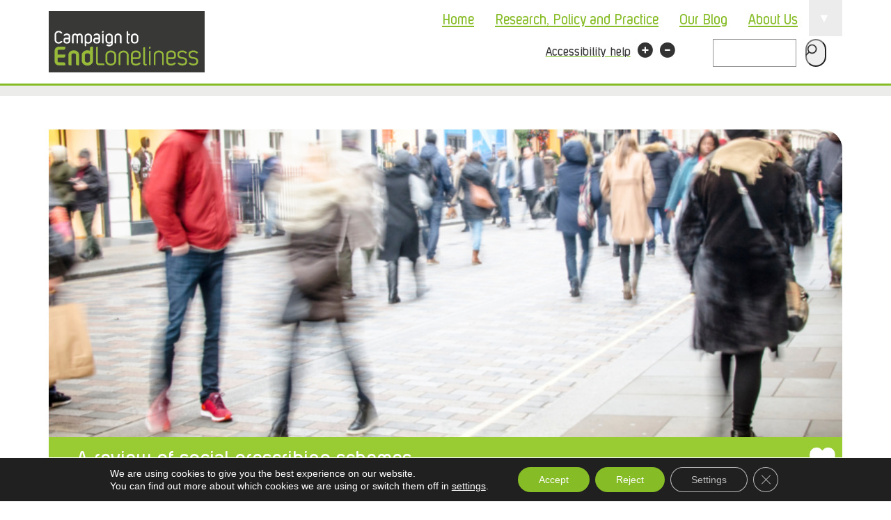

--- FILE ---
content_type: text/html; charset=UTF-8
request_url: https://www.campaigntoendloneliness.org/a-review-of-social-prescribing-schemes/
body_size: 84102
content:





<!DOCTYPE html>
<html lang="en-US" prefix="og: http://ogp.me/ns# fb: http://ogp.me/ns/fb#">
<head>



<title>A review of social prescribing schemes | Campaign to End Loneliness</title>
	
<script type='text/javascript'>
/*(function (d, t) {
  var bh = d.createElement(t), s = d.getElementsByTagName(t)[0];
  bh.type = 'text/javascript';
  bh.src = 'https://www.bugherd.com/sidebarv2.js?apikey=gkaa88izlfj89ahcsdzdag';
  s.parentNode.insertBefore(bh, s);
  })(document, 'script');*/
</script>

<!--Hello GlobalSign-->
<meta charset="UTF-8" />
<!--<meta name="google-site-verification" content="wMP1PXl5xOvxIcD2PMWDXV4DAF1zRPwMoPlP-Ry9ph4" />-->
<meta http-equiv="X-UA-Compatible" content="IE=edge">
<meta name="viewport" content="width=device-width, initial-scale=1">

<base href="https://www.campaigntoendloneliness.org/" />
<link rel="profile" href="http://gmpg.org/xfn/11" />
<link rel="index" title="Campaign to End Loneliness" href="https://www.campaigntoendloneliness.org/" />
<link rel="pingback" href="" />
<link rel="alternate" type="application/rss+xml" title="Campaign to End Loneliness" href="https://www.campaigntoendloneliness.org/feed/" />
<link rel="alternate" type="application/atom+xml" title="Campaign to End Loneliness" href="https://www.campaigntoendloneliness.org/feed/atom/" />

<!-- Global site tag (gtag.js) - Google Analytics -->
<!--<script async src="https://www.googletagmanager.com/gtag/js?id=UA-19627383-2"></script>
<script>
  window.dataLayer = window.dataLayer || [];
  function gtag(){dataLayer.push(arguments);}
  gtag('js', new Date());

  gtag('config', 'UA-19627383-2');
</script>-->
<!-- Global site tag (gtag.js) - Google Analytics -->

<script async src= "https://www.googletagmanager.com/gtag/js?id=UA-19627383-2 "></script>
<script>
  window.dataLayer = window.dataLayer || [];
  function gtag(){dataLayer.push(arguments);}
  gtag('js', new Date());

  gtag('config', 'UA-19627383-2');
</script>


<!--[if lt IE 9]>
	<script src="http://html5shim.googlecode.com/svn/trunk/html5.js"></script>
    <link rel="stylesheet" type="text/css" media="screen,projection" href="https://www.campaigntoendloneliness.org/wp-content/themes/CTELv2/css/ie.css" />
<![endif]-->
<script type="text/javascript">function resizeText(multiplier) {
  if (document.body.style.fontSize == "") {
    document.body.style.fontSize = "1.6em";
  }
  document.body.style.fontSize = parseFloat(document.body.style.fontSize) + (multiplier * 0.2) + "em";
}</script>
<script src="https://ajax.googleapis.com/ajax/libs/jquery/1.4.2/jquery.min.js" type="text/javascript"></script>
<!--<script src="https://www.campaigntoendloneliness.org/wp-content/themes/CTELv2/js/styleswitcher.js" type="text/javascript"></script>-->
<link rel="stylesheet" type="text/css" media="all" href="https://www.campaigntoendloneliness.org/wp-content/themes/CTELv2/style.css" />


<script type='text/javascript'>
/*(function (d, t) {
  var bh = d.createElement(t), s = d.getElementsByTagName(t)[0];
  bh.type = 'text/javascript';
  bh.src = 'https://www.bugherd.com/sidebarv2.js?apikey=gkaa88izlfj89ahcsdzdag';
  s.parentNode.insertBefore(bh, s);
  })(document, 'script');*/
</script>

<meta name='robots' content='max-image-preview:large' />
	<style>img:is([sizes="auto" i], [sizes^="auto," i]) { contain-intrinsic-size: 3000px 1500px }</style>
	<link rel='dns-prefetch' href='//netdna.bootstrapcdn.com' />
<link rel="alternate" type="application/rss+xml" title="Campaign to End Loneliness &raquo; A review of social prescribing schemes Comments Feed" href="https://www.campaigntoendloneliness.org/a-review-of-social-prescribing-schemes/feed/" />
<link rel='stylesheet' id='wp-block-library-css' href='https://www.campaigntoendloneliness.org/wp-includes/css/dist/block-library/style.min.css' type='text/css' media='all' />
<style id='classic-theme-styles-inline-css' type='text/css'>
/*! This file is auto-generated */
.wp-block-button__link{color:#fff;background-color:#32373c;border-radius:9999px;box-shadow:none;text-decoration:none;padding:calc(.667em + 2px) calc(1.333em + 2px);font-size:1.125em}.wp-block-file__button{background:#32373c;color:#fff;text-decoration:none}
</style>
<style id='global-styles-inline-css' type='text/css'>
:root{--wp--preset--aspect-ratio--square: 1;--wp--preset--aspect-ratio--4-3: 4/3;--wp--preset--aspect-ratio--3-4: 3/4;--wp--preset--aspect-ratio--3-2: 3/2;--wp--preset--aspect-ratio--2-3: 2/3;--wp--preset--aspect-ratio--16-9: 16/9;--wp--preset--aspect-ratio--9-16: 9/16;--wp--preset--color--black: #000000;--wp--preset--color--cyan-bluish-gray: #abb8c3;--wp--preset--color--white: #ffffff;--wp--preset--color--pale-pink: #f78da7;--wp--preset--color--vivid-red: #cf2e2e;--wp--preset--color--luminous-vivid-orange: #ff6900;--wp--preset--color--luminous-vivid-amber: #fcb900;--wp--preset--color--light-green-cyan: #7bdcb5;--wp--preset--color--vivid-green-cyan: #00d084;--wp--preset--color--pale-cyan-blue: #8ed1fc;--wp--preset--color--vivid-cyan-blue: #0693e3;--wp--preset--color--vivid-purple: #9b51e0;--wp--preset--gradient--vivid-cyan-blue-to-vivid-purple: linear-gradient(135deg,rgba(6,147,227,1) 0%,rgb(155,81,224) 100%);--wp--preset--gradient--light-green-cyan-to-vivid-green-cyan: linear-gradient(135deg,rgb(122,220,180) 0%,rgb(0,208,130) 100%);--wp--preset--gradient--luminous-vivid-amber-to-luminous-vivid-orange: linear-gradient(135deg,rgba(252,185,0,1) 0%,rgba(255,105,0,1) 100%);--wp--preset--gradient--luminous-vivid-orange-to-vivid-red: linear-gradient(135deg,rgba(255,105,0,1) 0%,rgb(207,46,46) 100%);--wp--preset--gradient--very-light-gray-to-cyan-bluish-gray: linear-gradient(135deg,rgb(238,238,238) 0%,rgb(169,184,195) 100%);--wp--preset--gradient--cool-to-warm-spectrum: linear-gradient(135deg,rgb(74,234,220) 0%,rgb(151,120,209) 20%,rgb(207,42,186) 40%,rgb(238,44,130) 60%,rgb(251,105,98) 80%,rgb(254,248,76) 100%);--wp--preset--gradient--blush-light-purple: linear-gradient(135deg,rgb(255,206,236) 0%,rgb(152,150,240) 100%);--wp--preset--gradient--blush-bordeaux: linear-gradient(135deg,rgb(254,205,165) 0%,rgb(254,45,45) 50%,rgb(107,0,62) 100%);--wp--preset--gradient--luminous-dusk: linear-gradient(135deg,rgb(255,203,112) 0%,rgb(199,81,192) 50%,rgb(65,88,208) 100%);--wp--preset--gradient--pale-ocean: linear-gradient(135deg,rgb(255,245,203) 0%,rgb(182,227,212) 50%,rgb(51,167,181) 100%);--wp--preset--gradient--electric-grass: linear-gradient(135deg,rgb(202,248,128) 0%,rgb(113,206,126) 100%);--wp--preset--gradient--midnight: linear-gradient(135deg,rgb(2,3,129) 0%,rgb(40,116,252) 100%);--wp--preset--font-size--small: 13px;--wp--preset--font-size--medium: 20px;--wp--preset--font-size--large: 36px;--wp--preset--font-size--x-large: 42px;--wp--preset--spacing--20: 0.44rem;--wp--preset--spacing--30: 0.67rem;--wp--preset--spacing--40: 1rem;--wp--preset--spacing--50: 1.5rem;--wp--preset--spacing--60: 2.25rem;--wp--preset--spacing--70: 3.38rem;--wp--preset--spacing--80: 5.06rem;--wp--preset--shadow--natural: 6px 6px 9px rgba(0, 0, 0, 0.2);--wp--preset--shadow--deep: 12px 12px 50px rgba(0, 0, 0, 0.4);--wp--preset--shadow--sharp: 6px 6px 0px rgba(0, 0, 0, 0.2);--wp--preset--shadow--outlined: 6px 6px 0px -3px rgba(255, 255, 255, 1), 6px 6px rgba(0, 0, 0, 1);--wp--preset--shadow--crisp: 6px 6px 0px rgba(0, 0, 0, 1);}:where(.is-layout-flex){gap: 0.5em;}:where(.is-layout-grid){gap: 0.5em;}body .is-layout-flex{display: flex;}.is-layout-flex{flex-wrap: wrap;align-items: center;}.is-layout-flex > :is(*, div){margin: 0;}body .is-layout-grid{display: grid;}.is-layout-grid > :is(*, div){margin: 0;}:where(.wp-block-columns.is-layout-flex){gap: 2em;}:where(.wp-block-columns.is-layout-grid){gap: 2em;}:where(.wp-block-post-template.is-layout-flex){gap: 1.25em;}:where(.wp-block-post-template.is-layout-grid){gap: 1.25em;}.has-black-color{color: var(--wp--preset--color--black) !important;}.has-cyan-bluish-gray-color{color: var(--wp--preset--color--cyan-bluish-gray) !important;}.has-white-color{color: var(--wp--preset--color--white) !important;}.has-pale-pink-color{color: var(--wp--preset--color--pale-pink) !important;}.has-vivid-red-color{color: var(--wp--preset--color--vivid-red) !important;}.has-luminous-vivid-orange-color{color: var(--wp--preset--color--luminous-vivid-orange) !important;}.has-luminous-vivid-amber-color{color: var(--wp--preset--color--luminous-vivid-amber) !important;}.has-light-green-cyan-color{color: var(--wp--preset--color--light-green-cyan) !important;}.has-vivid-green-cyan-color{color: var(--wp--preset--color--vivid-green-cyan) !important;}.has-pale-cyan-blue-color{color: var(--wp--preset--color--pale-cyan-blue) !important;}.has-vivid-cyan-blue-color{color: var(--wp--preset--color--vivid-cyan-blue) !important;}.has-vivid-purple-color{color: var(--wp--preset--color--vivid-purple) !important;}.has-black-background-color{background-color: var(--wp--preset--color--black) !important;}.has-cyan-bluish-gray-background-color{background-color: var(--wp--preset--color--cyan-bluish-gray) !important;}.has-white-background-color{background-color: var(--wp--preset--color--white) !important;}.has-pale-pink-background-color{background-color: var(--wp--preset--color--pale-pink) !important;}.has-vivid-red-background-color{background-color: var(--wp--preset--color--vivid-red) !important;}.has-luminous-vivid-orange-background-color{background-color: var(--wp--preset--color--luminous-vivid-orange) !important;}.has-luminous-vivid-amber-background-color{background-color: var(--wp--preset--color--luminous-vivid-amber) !important;}.has-light-green-cyan-background-color{background-color: var(--wp--preset--color--light-green-cyan) !important;}.has-vivid-green-cyan-background-color{background-color: var(--wp--preset--color--vivid-green-cyan) !important;}.has-pale-cyan-blue-background-color{background-color: var(--wp--preset--color--pale-cyan-blue) !important;}.has-vivid-cyan-blue-background-color{background-color: var(--wp--preset--color--vivid-cyan-blue) !important;}.has-vivid-purple-background-color{background-color: var(--wp--preset--color--vivid-purple) !important;}.has-black-border-color{border-color: var(--wp--preset--color--black) !important;}.has-cyan-bluish-gray-border-color{border-color: var(--wp--preset--color--cyan-bluish-gray) !important;}.has-white-border-color{border-color: var(--wp--preset--color--white) !important;}.has-pale-pink-border-color{border-color: var(--wp--preset--color--pale-pink) !important;}.has-vivid-red-border-color{border-color: var(--wp--preset--color--vivid-red) !important;}.has-luminous-vivid-orange-border-color{border-color: var(--wp--preset--color--luminous-vivid-orange) !important;}.has-luminous-vivid-amber-border-color{border-color: var(--wp--preset--color--luminous-vivid-amber) !important;}.has-light-green-cyan-border-color{border-color: var(--wp--preset--color--light-green-cyan) !important;}.has-vivid-green-cyan-border-color{border-color: var(--wp--preset--color--vivid-green-cyan) !important;}.has-pale-cyan-blue-border-color{border-color: var(--wp--preset--color--pale-cyan-blue) !important;}.has-vivid-cyan-blue-border-color{border-color: var(--wp--preset--color--vivid-cyan-blue) !important;}.has-vivid-purple-border-color{border-color: var(--wp--preset--color--vivid-purple) !important;}.has-vivid-cyan-blue-to-vivid-purple-gradient-background{background: var(--wp--preset--gradient--vivid-cyan-blue-to-vivid-purple) !important;}.has-light-green-cyan-to-vivid-green-cyan-gradient-background{background: var(--wp--preset--gradient--light-green-cyan-to-vivid-green-cyan) !important;}.has-luminous-vivid-amber-to-luminous-vivid-orange-gradient-background{background: var(--wp--preset--gradient--luminous-vivid-amber-to-luminous-vivid-orange) !important;}.has-luminous-vivid-orange-to-vivid-red-gradient-background{background: var(--wp--preset--gradient--luminous-vivid-orange-to-vivid-red) !important;}.has-very-light-gray-to-cyan-bluish-gray-gradient-background{background: var(--wp--preset--gradient--very-light-gray-to-cyan-bluish-gray) !important;}.has-cool-to-warm-spectrum-gradient-background{background: var(--wp--preset--gradient--cool-to-warm-spectrum) !important;}.has-blush-light-purple-gradient-background{background: var(--wp--preset--gradient--blush-light-purple) !important;}.has-blush-bordeaux-gradient-background{background: var(--wp--preset--gradient--blush-bordeaux) !important;}.has-luminous-dusk-gradient-background{background: var(--wp--preset--gradient--luminous-dusk) !important;}.has-pale-ocean-gradient-background{background: var(--wp--preset--gradient--pale-ocean) !important;}.has-electric-grass-gradient-background{background: var(--wp--preset--gradient--electric-grass) !important;}.has-midnight-gradient-background{background: var(--wp--preset--gradient--midnight) !important;}.has-small-font-size{font-size: var(--wp--preset--font-size--small) !important;}.has-medium-font-size{font-size: var(--wp--preset--font-size--medium) !important;}.has-large-font-size{font-size: var(--wp--preset--font-size--large) !important;}.has-x-large-font-size{font-size: var(--wp--preset--font-size--x-large) !important;}
:where(.wp-block-post-template.is-layout-flex){gap: 1.25em;}:where(.wp-block-post-template.is-layout-grid){gap: 1.25em;}
:where(.wp-block-columns.is-layout-flex){gap: 2em;}:where(.wp-block-columns.is-layout-grid){gap: 2em;}
:root :where(.wp-block-pullquote){font-size: 1.5em;line-height: 1.6;}
</style>
<link rel='stylesheet' id='events-manager-css' href='https://www.campaigntoendloneliness.org/wp-content/plugins/events-manager/includes/css/events-manager.min.css' type='text/css' media='all' />
<link rel='stylesheet' id='bg-shce-genericons-css' href='https://www.campaigntoendloneliness.org/wp-content/plugins/show-hidecollapse-expand/assets/css/genericons/genericons.css' type='text/css' media='all' />
<link rel='stylesheet' id='bg-show-hide-css' href='https://www.campaigntoendloneliness.org/wp-content/plugins/show-hidecollapse-expand/assets/css/bg-show-hide.css' type='text/css' media='all' />
<link rel='stylesheet' id='bootstrapcss-css' href='https://www.campaigntoendloneliness.org/wp-content/themes/CTELv2/css/bootstrap.minV2.css' type='text/css' media='all' />
<link rel='stylesheet' id='custom-style-css' href='https://www.campaigntoendloneliness.org/wp-content/themes/CTELv2/customv71.min.css' type='text/css' media='all' />
<link rel='stylesheet' id='fontawesome-css' href='https://netdna.bootstrapcdn.com/font-awesome/4.0.3/css/font-awesome.css' type='text/css' media='all' />
<link rel='stylesheet' id='moove_gdpr_frontend-css' href='https://www.campaigntoendloneliness.org/wp-content/plugins/gdpr-cookie-compliance/dist/styles/gdpr-main-nf.css' type='text/css' media='all' />
<style id='moove_gdpr_frontend-inline-css' type='text/css'>
				#moove_gdpr_cookie_modal .moove-gdpr-modal-content .moove-gdpr-tab-main h3.tab-title, 
				#moove_gdpr_cookie_modal .moove-gdpr-modal-content .moove-gdpr-tab-main span.tab-title,
				#moove_gdpr_cookie_modal .moove-gdpr-modal-content .moove-gdpr-modal-left-content #moove-gdpr-menu li a, 
				#moove_gdpr_cookie_modal .moove-gdpr-modal-content .moove-gdpr-modal-left-content #moove-gdpr-menu li button,
				#moove_gdpr_cookie_modal .moove-gdpr-modal-content .moove-gdpr-modal-left-content .moove-gdpr-branding-cnt a,
				#moove_gdpr_cookie_modal .moove-gdpr-modal-content .moove-gdpr-modal-footer-content .moove-gdpr-button-holder a.mgbutton, 
				#moove_gdpr_cookie_modal .moove-gdpr-modal-content .moove-gdpr-modal-footer-content .moove-gdpr-button-holder button.mgbutton,
				#moove_gdpr_cookie_modal .cookie-switch .cookie-slider:after, 
				#moove_gdpr_cookie_modal .cookie-switch .slider:after, 
				#moove_gdpr_cookie_modal .switch .cookie-slider:after, 
				#moove_gdpr_cookie_modal .switch .slider:after,
				#moove_gdpr_cookie_info_bar .moove-gdpr-info-bar-container .moove-gdpr-info-bar-content p, 
				#moove_gdpr_cookie_info_bar .moove-gdpr-info-bar-container .moove-gdpr-info-bar-content p a,
				#moove_gdpr_cookie_info_bar .moove-gdpr-info-bar-container .moove-gdpr-info-bar-content a.mgbutton, 
				#moove_gdpr_cookie_info_bar .moove-gdpr-info-bar-container .moove-gdpr-info-bar-content button.mgbutton,
				#moove_gdpr_cookie_modal .moove-gdpr-modal-content .moove-gdpr-tab-main .moove-gdpr-tab-main-content h1, 
				#moove_gdpr_cookie_modal .moove-gdpr-modal-content .moove-gdpr-tab-main .moove-gdpr-tab-main-content h2, 
				#moove_gdpr_cookie_modal .moove-gdpr-modal-content .moove-gdpr-tab-main .moove-gdpr-tab-main-content h3, 
				#moove_gdpr_cookie_modal .moove-gdpr-modal-content .moove-gdpr-tab-main .moove-gdpr-tab-main-content h4, 
				#moove_gdpr_cookie_modal .moove-gdpr-modal-content .moove-gdpr-tab-main .moove-gdpr-tab-main-content h5, 
				#moove_gdpr_cookie_modal .moove-gdpr-modal-content .moove-gdpr-tab-main .moove-gdpr-tab-main-content h6,
				#moove_gdpr_cookie_modal .moove-gdpr-modal-content.moove_gdpr_modal_theme_v2 .moove-gdpr-modal-title .tab-title,
				#moove_gdpr_cookie_modal .moove-gdpr-modal-content.moove_gdpr_modal_theme_v2 .moove-gdpr-tab-main h3.tab-title, 
				#moove_gdpr_cookie_modal .moove-gdpr-modal-content.moove_gdpr_modal_theme_v2 .moove-gdpr-tab-main span.tab-title,
				#moove_gdpr_cookie_modal .moove-gdpr-modal-content.moove_gdpr_modal_theme_v2 .moove-gdpr-branding-cnt a {
					font-weight: inherit				}
			#moove_gdpr_cookie_modal,#moove_gdpr_cookie_info_bar,.gdpr_cookie_settings_shortcode_content{font-family:inherit}#moove_gdpr_save_popup_settings_button{background-color:#373737;color:#fff}#moove_gdpr_save_popup_settings_button:hover{background-color:#000}#moove_gdpr_cookie_info_bar .moove-gdpr-info-bar-container .moove-gdpr-info-bar-content a.mgbutton,#moove_gdpr_cookie_info_bar .moove-gdpr-info-bar-container .moove-gdpr-info-bar-content button.mgbutton{background-color:#86bc25}#moove_gdpr_cookie_modal .moove-gdpr-modal-content .moove-gdpr-modal-footer-content .moove-gdpr-button-holder a.mgbutton,#moove_gdpr_cookie_modal .moove-gdpr-modal-content .moove-gdpr-modal-footer-content .moove-gdpr-button-holder button.mgbutton,.gdpr_cookie_settings_shortcode_content .gdpr-shr-button.button-green{background-color:#86bc25;border-color:#86bc25}#moove_gdpr_cookie_modal .moove-gdpr-modal-content .moove-gdpr-modal-footer-content .moove-gdpr-button-holder a.mgbutton:hover,#moove_gdpr_cookie_modal .moove-gdpr-modal-content .moove-gdpr-modal-footer-content .moove-gdpr-button-holder button.mgbutton:hover,.gdpr_cookie_settings_shortcode_content .gdpr-shr-button.button-green:hover{background-color:#fff;color:#86bc25}#moove_gdpr_cookie_modal .moove-gdpr-modal-content .moove-gdpr-modal-close i,#moove_gdpr_cookie_modal .moove-gdpr-modal-content .moove-gdpr-modal-close span.gdpr-icon{background-color:#86bc25;border:1px solid #86bc25}#moove_gdpr_cookie_info_bar span.moove-gdpr-infobar-allow-all.focus-g,#moove_gdpr_cookie_info_bar span.moove-gdpr-infobar-allow-all:focus,#moove_gdpr_cookie_info_bar button.moove-gdpr-infobar-allow-all.focus-g,#moove_gdpr_cookie_info_bar button.moove-gdpr-infobar-allow-all:focus,#moove_gdpr_cookie_info_bar span.moove-gdpr-infobar-reject-btn.focus-g,#moove_gdpr_cookie_info_bar span.moove-gdpr-infobar-reject-btn:focus,#moove_gdpr_cookie_info_bar button.moove-gdpr-infobar-reject-btn.focus-g,#moove_gdpr_cookie_info_bar button.moove-gdpr-infobar-reject-btn:focus,#moove_gdpr_cookie_info_bar span.change-settings-button.focus-g,#moove_gdpr_cookie_info_bar span.change-settings-button:focus,#moove_gdpr_cookie_info_bar button.change-settings-button.focus-g,#moove_gdpr_cookie_info_bar button.change-settings-button:focus{-webkit-box-shadow:0 0 1px 3px #86bc25;-moz-box-shadow:0 0 1px 3px #86bc25;box-shadow:0 0 1px 3px #86bc25}#moove_gdpr_cookie_modal .moove-gdpr-modal-content .moove-gdpr-modal-close i:hover,#moove_gdpr_cookie_modal .moove-gdpr-modal-content .moove-gdpr-modal-close span.gdpr-icon:hover,#moove_gdpr_cookie_info_bar span[data-href]>u.change-settings-button{color:#86bc25}#moove_gdpr_cookie_modal .moove-gdpr-modal-content .moove-gdpr-modal-left-content #moove-gdpr-menu li.menu-item-selected a span.gdpr-icon,#moove_gdpr_cookie_modal .moove-gdpr-modal-content .moove-gdpr-modal-left-content #moove-gdpr-menu li.menu-item-selected button span.gdpr-icon{color:inherit}#moove_gdpr_cookie_modal .moove-gdpr-modal-content .moove-gdpr-modal-left-content #moove-gdpr-menu li a span.gdpr-icon,#moove_gdpr_cookie_modal .moove-gdpr-modal-content .moove-gdpr-modal-left-content #moove-gdpr-menu li button span.gdpr-icon{color:inherit}#moove_gdpr_cookie_modal .gdpr-acc-link{line-height:0;font-size:0;color:transparent;position:absolute}#moove_gdpr_cookie_modal .moove-gdpr-modal-content .moove-gdpr-modal-close:hover i,#moove_gdpr_cookie_modal .moove-gdpr-modal-content .moove-gdpr-modal-left-content #moove-gdpr-menu li a,#moove_gdpr_cookie_modal .moove-gdpr-modal-content .moove-gdpr-modal-left-content #moove-gdpr-menu li button,#moove_gdpr_cookie_modal .moove-gdpr-modal-content .moove-gdpr-modal-left-content #moove-gdpr-menu li button i,#moove_gdpr_cookie_modal .moove-gdpr-modal-content .moove-gdpr-modal-left-content #moove-gdpr-menu li a i,#moove_gdpr_cookie_modal .moove-gdpr-modal-content .moove-gdpr-tab-main .moove-gdpr-tab-main-content a:hover,#moove_gdpr_cookie_info_bar.moove-gdpr-dark-scheme .moove-gdpr-info-bar-container .moove-gdpr-info-bar-content a.mgbutton:hover,#moove_gdpr_cookie_info_bar.moove-gdpr-dark-scheme .moove-gdpr-info-bar-container .moove-gdpr-info-bar-content button.mgbutton:hover,#moove_gdpr_cookie_info_bar.moove-gdpr-dark-scheme .moove-gdpr-info-bar-container .moove-gdpr-info-bar-content a:hover,#moove_gdpr_cookie_info_bar.moove-gdpr-dark-scheme .moove-gdpr-info-bar-container .moove-gdpr-info-bar-content button:hover,#moove_gdpr_cookie_info_bar.moove-gdpr-dark-scheme .moove-gdpr-info-bar-container .moove-gdpr-info-bar-content span.change-settings-button:hover,#moove_gdpr_cookie_info_bar.moove-gdpr-dark-scheme .moove-gdpr-info-bar-container .moove-gdpr-info-bar-content button.change-settings-button:hover,#moove_gdpr_cookie_info_bar.moove-gdpr-dark-scheme .moove-gdpr-info-bar-container .moove-gdpr-info-bar-content u.change-settings-button:hover,#moove_gdpr_cookie_info_bar span[data-href]>u.change-settings-button,#moove_gdpr_cookie_info_bar.moove-gdpr-dark-scheme .moove-gdpr-info-bar-container .moove-gdpr-info-bar-content a.mgbutton.focus-g,#moove_gdpr_cookie_info_bar.moove-gdpr-dark-scheme .moove-gdpr-info-bar-container .moove-gdpr-info-bar-content button.mgbutton.focus-g,#moove_gdpr_cookie_info_bar.moove-gdpr-dark-scheme .moove-gdpr-info-bar-container .moove-gdpr-info-bar-content a.focus-g,#moove_gdpr_cookie_info_bar.moove-gdpr-dark-scheme .moove-gdpr-info-bar-container .moove-gdpr-info-bar-content button.focus-g,#moove_gdpr_cookie_info_bar.moove-gdpr-dark-scheme .moove-gdpr-info-bar-container .moove-gdpr-info-bar-content a.mgbutton:focus,#moove_gdpr_cookie_info_bar.moove-gdpr-dark-scheme .moove-gdpr-info-bar-container .moove-gdpr-info-bar-content button.mgbutton:focus,#moove_gdpr_cookie_info_bar.moove-gdpr-dark-scheme .moove-gdpr-info-bar-container .moove-gdpr-info-bar-content a:focus,#moove_gdpr_cookie_info_bar.moove-gdpr-dark-scheme .moove-gdpr-info-bar-container .moove-gdpr-info-bar-content button:focus,#moove_gdpr_cookie_info_bar.moove-gdpr-dark-scheme .moove-gdpr-info-bar-container .moove-gdpr-info-bar-content span.change-settings-button.focus-g,span.change-settings-button:focus,button.change-settings-button.focus-g,button.change-settings-button:focus,#moove_gdpr_cookie_info_bar.moove-gdpr-dark-scheme .moove-gdpr-info-bar-container .moove-gdpr-info-bar-content u.change-settings-button.focus-g,#moove_gdpr_cookie_info_bar.moove-gdpr-dark-scheme .moove-gdpr-info-bar-container .moove-gdpr-info-bar-content u.change-settings-button:focus{color:#86bc25}#moove_gdpr_cookie_modal .moove-gdpr-branding.focus-g span,#moove_gdpr_cookie_modal .moove-gdpr-modal-content .moove-gdpr-tab-main a.focus-g,#moove_gdpr_cookie_modal .moove-gdpr-modal-content .moove-gdpr-tab-main .gdpr-cd-details-toggle.focus-g{color:#86bc25}#moove_gdpr_cookie_modal.gdpr_lightbox-hide{display:none}
</style>
<script type="text/javascript" src="https://www.campaigntoendloneliness.org/wp-includes/js/jquery/jquery.min.js" id="jquery-core-js"></script>
<script type="text/javascript" src="https://www.campaigntoendloneliness.org/wp-includes/js/jquery/jquery-migrate.min.js" id="jquery-migrate-js"></script>
<script type="text/javascript" src="https://www.campaigntoendloneliness.org/wp-includes/js/jquery/ui/core.min.js" id="jquery-ui-core-js"></script>
<script type="text/javascript" src="https://www.campaigntoendloneliness.org/wp-includes/js/jquery/ui/mouse.min.js" id="jquery-ui-mouse-js"></script>
<script type="text/javascript" src="https://www.campaigntoendloneliness.org/wp-includes/js/jquery/ui/sortable.min.js" id="jquery-ui-sortable-js"></script>
<script type="text/javascript" src="https://www.campaigntoendloneliness.org/wp-includes/js/jquery/ui/datepicker.min.js" id="jquery-ui-datepicker-js"></script>
<script type="text/javascript" id="jquery-ui-datepicker-js-after">
/* <![CDATA[ */
jQuery(function(jQuery){jQuery.datepicker.setDefaults({"closeText":"Close","currentText":"Today","monthNames":["January","February","March","April","May","June","July","August","September","October","November","December"],"monthNamesShort":["Jan","Feb","Mar","Apr","May","Jun","Jul","Aug","Sep","Oct","Nov","Dec"],"nextText":"Next","prevText":"Previous","dayNames":["Sunday","Monday","Tuesday","Wednesday","Thursday","Friday","Saturday"],"dayNamesShort":["Sun","Mon","Tue","Wed","Thu","Fri","Sat"],"dayNamesMin":["S","M","T","W","T","F","S"],"dateFormat":"MM d, yy","firstDay":1,"isRTL":false});});
/* ]]> */
</script>
<script type="text/javascript" src="https://www.campaigntoendloneliness.org/wp-includes/js/jquery/ui/resizable.min.js" id="jquery-ui-resizable-js"></script>
<script type="text/javascript" src="https://www.campaigntoendloneliness.org/wp-includes/js/jquery/ui/draggable.min.js" id="jquery-ui-draggable-js"></script>
<script type="text/javascript" src="https://www.campaigntoendloneliness.org/wp-includes/js/jquery/ui/controlgroup.min.js" id="jquery-ui-controlgroup-js"></script>
<script type="text/javascript" src="https://www.campaigntoendloneliness.org/wp-includes/js/jquery/ui/checkboxradio.min.js" id="jquery-ui-checkboxradio-js"></script>
<script type="text/javascript" src="https://www.campaigntoendloneliness.org/wp-includes/js/jquery/ui/button.min.js" id="jquery-ui-button-js"></script>
<script type="text/javascript" src="https://www.campaigntoendloneliness.org/wp-includes/js/jquery/ui/dialog.min.js" id="jquery-ui-dialog-js"></script>
<script type="text/javascript" id="events-manager-js-extra">
/* <![CDATA[ */
var EM = {"ajaxurl":"https:\/\/www.campaigntoendloneliness.org\/wp-admin\/admin-ajax.php","locationajaxurl":"https:\/\/www.campaigntoendloneliness.org\/wp-admin\/admin-ajax.php?action=locations_search","firstDay":"1","locale":"en","dateFormat":"yy-mm-dd","ui_css":"https:\/\/www.campaigntoendloneliness.org\/wp-content\/plugins\/events-manager\/includes\/css\/jquery-ui\/build.min.css","show24hours":"0","is_ssl":"1","autocomplete_limit":"10","calendar":{"breakpoints":{"small":560,"medium":908,"large":false},"month_format":"M Y"},"phone":"","datepicker":{"format":"Y-m-d"},"search":{"breakpoints":{"small":650,"medium":850,"full":false}},"url":"https:\/\/www.campaigntoendloneliness.org\/wp-content\/plugins\/events-manager","assets":{"input.em-uploader":{"js":{"em-uploader":{"url":"https:\/\/www.campaigntoendloneliness.org\/wp-content\/plugins\/events-manager\/includes\/js\/em-uploader.js?v=7.2.3","event":"em_uploader_ready","requires":"filepond"},"filepond-validate-size":"filepond\/plugins\/filepond-plugin-file-validate-size.js?v=7.2.3","filepond-validate-type":"filepond\/plugins\/filepond-plugin-file-validate-type.js?v=7.2.3","filepond-image-validate-size":"filepond\/plugins\/filepond-plugin-image-validate-size.js?v=7.2.3","filepond-exif-orientation":"filepond\/plugins\/filepond-plugin-image-exif-orientation.js?v=7.2.3","filepond-get-file":"filepond\/plugins\/filepond-plugin-get-file.js?v=7.2.3","filepond-plugin-image-overlay":"filepond\/plugins\/filepond-plugin-image-overlay.js?v=7.2.3","filepond-plugin-image-thumbnail":"filepond\/plugins\/filepond-plugin-image-thumbnail.js?v=7.2.3","filepond-plugin-pdf-preview-overlay":"filepond\/plugins\/filepond-plugin-pdf-preview-overlay.js?v=7.2.3","filepond-plugin-file-icon":"filepond\/plugins\/filepond-plugin-file-icon.js?v=7.2.3","filepond":{"url":"filepond\/filepond.js?v=7.2.3","locale":""}},"css":{"em-filepond":"filepond\/em-filepond.min.css?v=7.2.3","filepond-preview":"filepond\/plugins\/filepond-plugin-image-preview.min.css?v=7.2.3","filepond-plugin-image-overlay":"filepond\/plugins\/filepond-plugin-image-overlay.min.css?v=7.2.3","filepond-get-file":"filepond\/plugins\/filepond-plugin-get-file.min.css?v=7.2.3"}},".em-event-editor":{"js":{"event-editor":{"url":"https:\/\/www.campaigntoendloneliness.org\/wp-content\/plugins\/events-manager\/includes\/js\/events-manager-event-editor.js?v=7.2.3","event":"em_event_editor_ready"}},"css":{"event-editor":"https:\/\/www.campaigntoendloneliness.org\/wp-content\/plugins\/events-manager\/includes\/css\/events-manager-event-editor.min.css?v=7.2.3"}},".em-recurrence-sets, .em-timezone":{"js":{"luxon":{"url":"luxon\/luxon.js?v=7.2.3","event":"em_luxon_ready"}}},".em-booking-form, #em-booking-form, .em-booking-recurring, .em-event-booking-form":{"js":{"em-bookings":{"url":"https:\/\/www.campaigntoendloneliness.org\/wp-content\/plugins\/events-manager\/includes\/js\/bookingsform.js?v=7.2.3","event":"em_booking_form_js_loaded"}}},"#em-opt-archetypes":{"js":{"archetypes":"https:\/\/www.campaigntoendloneliness.org\/wp-content\/plugins\/events-manager\/includes\/js\/admin-archetype-editor.js?v=7.2.3","archetypes_ms":"https:\/\/www.campaigntoendloneliness.org\/wp-content\/plugins\/events-manager\/includes\/js\/admin-archetypes.js?v=7.2.3","qs":"qs\/qs.js?v=7.2.3"}}},"cached":"1","uploads":{"endpoint":"https:\/\/www.campaigntoendloneliness.org\/wp-json\/events-manager\/v1\/uploads","nonce":"e4d12a2888","delete_confirm":"Are you sure you want to delete this file? It will be deleted upon submission.","images":{"max_file_size":"","image_max_width":"700","image_max_height":"700","image_min_width":"50","image_min_height":"50"},"files":{"max_file_size":"","types":{"0":"image\/gif","1":"image\/jpeg","3":"image\/png","4":"image\/heic","5":"application\/pdf","6":"application\/msword","7":"application\/x-msword","8":"application\/vnd.openxmlformats-officedocument.wordprocessingml.document","9":"text\/rtf","10":"application\/rtf","11":"application\/x-rtf","12":"application\/vnd.oasis.opendocument.text","13":"text\/plain","14":"application\/vnd.ms-excel","15":"application\/xls","16":"application\/vnd.openxmlformats-officedocument.spreadsheetml.sheet","17":"text\/csv","18":"application\/csv","20":"application\/vnd.oasis.opendocument.spreadsheet","21":"application\/vnd.ms-powerpoint","22":"application\/mspowerpoint","23":"application\/vnd.openxmlformats-officedocument.presentationml.presentation","24":"application\/vnd.oasis.opendocument.presentation"}}},"api_nonce":"ab470956e9","bookingInProgress":"Please wait while the booking is being submitted.","tickets_save":"Save Ticket","bookingajaxurl":"https:\/\/www.campaigntoendloneliness.org\/wp-admin\/admin-ajax.php","bookings_export_save":"Export Bookings","bookings_settings_save":"Save Settings","booking_delete":"Are you sure you want to delete?","booking_offset":"30","bookings":{"submit_button":{"text":{"default":"Submit Booking","free":"Submit Booking","payment":"Submit Booking - %s","processing":"Processing ..."}},"update_listener":""},"bb_full":"Sold Out","bb_book":"Book Now","bb_booking":"Booking...","bb_booked":"Booking Submitted","bb_error":"Booking Error. Try again?","bb_cancel":"Cancel","bb_canceling":"Canceling...","bb_cancelled":"Cancelled","bb_cancel_error":"Cancellation Error. Try again?","txt_search":"Search","txt_searching":"Searching...","txt_loading":"Loading..."};
/* ]]> */
</script>
<script type="text/javascript" src="https://www.campaigntoendloneliness.org/wp-content/plugins/events-manager/includes/js/events-manager.js" id="events-manager-js"></script>
<script type="text/javascript" src="https://www.campaigntoendloneliness.org/wp-content/plugins/stop-user-enumeration/frontend/js/frontend.js" id="stop-user-enumeration-js" defer="defer" data-wp-strategy="defer"></script>
<script type="text/javascript" src="https://www.campaigntoendloneliness.org/wp-content/themes/CTELv2/js/scripts.js" id="jsscripts-js"></script>
<script type="text/javascript" src="https://www.campaigntoendloneliness.org/wp-content/themes/CTELv2/js/styleswitch.js" id="styleswitch-js"></script>
<script type="text/javascript" src="https://www.campaigntoendloneliness.org/wp-content/themes/CTELv2/js/jquery.pajination.js" id="paginate-js"></script>
<script type="text/javascript" src="https://www.campaigntoendloneliness.org/wp-content/themes/CTELv2/js/jquery.slimmenuv2.min.js" id="slimmenu-js"></script>
<script type="text/javascript" src="https://www.campaigntoendloneliness.org/wp-content/plugins/google-analyticator/external-tracking.min.js" id="ga-external-tracking-js"></script>
<link rel="https://api.w.org/" href="https://www.campaigntoendloneliness.org/wp-json/" /><link rel="alternate" title="JSON" type="application/json" href="https://www.campaigntoendloneliness.org/wp-json/wp/v2/posts/7554" /><link rel='shortlink' href='https://www.campaigntoendloneliness.org/?p=7554' />
<link rel="alternate" title="oEmbed (JSON)" type="application/json+oembed" href="https://www.campaigntoendloneliness.org/wp-json/oembed/1.0/embed?url=https%3A%2F%2Fwww.campaigntoendloneliness.org%2Fa-review-of-social-prescribing-schemes%2F" />
<link rel="alternate" title="oEmbed (XML)" type="text/xml+oembed" href="https://www.campaigntoendloneliness.org/wp-json/oembed/1.0/embed?url=https%3A%2F%2Fwww.campaigntoendloneliness.org%2Fa-review-of-social-prescribing-schemes%2F&#038;format=xml" />
<!-- Google tag (gtag.js) --> <script async src=https://www.googletagmanager.com/gtag/js?id=G-6ZRY6ZG2PM></script> <script> window.dataLayer = window.dataLayer || []; function gtag(){dataLayer.push(arguments);} gtag('js', new Date()); gtag('config', 'G-6ZRY6ZG2PM'); </script>					<!-- Google Analytics tracking code output by Beehive Analytics Pro -->
						<script async src="https://www.googletagmanager.com/gtag/js?id=G-T4K400S486&l=beehiveDataLayer"></script>
		<script>
						window.beehiveDataLayer = window.beehiveDataLayer || [];
			function beehive_ga() {beehiveDataLayer.push(arguments);}
			beehive_ga('js', new Date())
						beehive_ga('config', 'G-T4K400S486', {
				'anonymize_ip': false,
				'allow_google_signals': false,
			})
					</script>
		<!-- SEO meta tags powered by SmartCrawl https://wpmudev.com/project/smartcrawl-wordpress-seo/ -->
<link rel="canonical" href="https://www.campaigntoendloneliness.org/a-review-of-social-prescribing-schemes/" />
<meta name="description" content="Social prescribing links patients with non-medical facilities in the community which provide social, emotional or practical support. A recent review considered the benefits of 35 social prescribing schemes across the UK.  Many of these schemes focus on the use of arts, education, exercise or healthy living initiatives, among others, to promote health and wellbeing." />
<meta name="google-site-verification" content="wMP1PXl5xOvxIcD2PMWDXV4DAF1zRPwMoPlP-Ry9ph4" />
<script type="application/ld+json">{"@context":"https:\/\/schema.org","@graph":[{"@type":"Organization","@id":"https:\/\/www.campaigntoendloneliness.org\/#schema-publishing-organization","url":"https:\/\/www.campaigntoendloneliness.org","name":"Campaign to End Loneliness","logo":{"@type":"ImageObject","@id":"https:\/\/www.campaigntoendloneliness.org\/#schema-organization-logo","url":"https:\/\/www.campaigntoendloneliness.org\/wp-content\/uploads\/2012\/03\/CELlogo.jpg","height":60,"width":60}},{"@type":"WebSite","@id":"https:\/\/www.campaigntoendloneliness.org\/#schema-website","url":"https:\/\/www.campaigntoendloneliness.org","name":"Campaign to End Loneliness","encoding":"UTF-8","potentialAction":{"@type":"SearchAction","target":"https:\/\/www.campaigntoendloneliness.org\/search\/{search_term_string}\/","query-input":"required name=search_term_string"}},{"@type":"BreadcrumbList","@id":"https:\/\/www.campaigntoendloneliness.org\/a-review-of-social-prescribing-schemes?page&name=a-review-of-social-prescribing-schemes\/#breadcrumb","itemListElement":[{"@type":"ListItem","position":1,"name":"Home","item":"https:\/\/www.campaigntoendloneliness.org"},{"@type":"ListItem","position":2,"name":"Blog","item":"https:\/\/www.campaigntoendloneliness.org\/blog\/"},{"@type":"ListItem","position":3,"name":"Blog","item":"https:\/\/www.campaigntoendloneliness.org\/category\/blog\/"},{"@type":"ListItem","position":4,"name":"A review of social prescribing schemes"}]},{"@type":"Person","@id":"https:\/\/www.campaigntoendloneliness.org\/author\/#schema-author","name":"","url":"https:\/\/www.campaigntoendloneliness.org\/author\/"},{"@type":"WebPage","@id":"https:\/\/www.campaigntoendloneliness.org\/a-review-of-social-prescribing-schemes\/#schema-webpage","isPartOf":{"@id":"https:\/\/www.campaigntoendloneliness.org\/#schema-website"},"publisher":{"@id":"https:\/\/www.campaigntoendloneliness.org\/#schema-publishing-organization"},"url":"https:\/\/www.campaigntoendloneliness.org\/a-review-of-social-prescribing-schemes\/"},{"@type":"Article","mainEntityOfPage":{"@id":"https:\/\/www.campaigntoendloneliness.org\/a-review-of-social-prescribing-schemes\/#schema-webpage"},"author":{"@id":"https:\/\/www.campaigntoendloneliness.org\/author\/#schema-author"},"publisher":{"@id":"https:\/\/www.campaigntoendloneliness.org\/#schema-publishing-organization"},"dateModified":"2024-03-11T19:11:09","datePublished":"2016-05-04T10:38:29","headline":"A review of social prescribing schemes  - Campaign to End Loneliness","description":"Social prescribing links patients with non-medical facilities in the community which provide social, emotional or practical support. A recent review considered the benefits of 35 social prescribing schemes across the UK. \u00a0Many of these schemes focus on the use of arts, education, exercise or healthy living initiatives, among others, to promote health and wellbeing.","name":"A review of social prescribing schemes","image":{"@type":"ImageObject","@id":"https:\/\/www.campaigntoendloneliness.org\/a-review-of-social-prescribing-schemes\/#schema-article-image","url":"https:\/\/www.campaigntoendloneliness.org\/wp-content\/uploads\/Untitled-design-16.png","height":1000,"width":1200},"thumbnailUrl":"https:\/\/www.campaigntoendloneliness.org\/wp-content\/uploads\/Untitled-design-16.png"}]}</script>
<meta property="og:type" content="article" />
<meta property="og:url" content="https://www.campaigntoendloneliness.org/a-review-of-social-prescribing-schemes/" />
<meta property="og:title" content="A review of social prescribing schemes - Campaign to End Loneliness" />
<meta property="og:description" content="Social prescribing links patients with non-medical facilities in the community which provide social, emotional or practical support. A recent review considered the benefits of 35 social prescribing schemes across the UK.  Many of these schemes focus on the use of arts, education, exercise or healthy living initiatives, among others, to promote health and wellbeing." />
<meta property="og:image" content="https://www.campaigntoendloneliness.org/wp-content/uploads/Untitled-design-16.png" />
<meta property="og:image:width" content="1200" />
<meta property="og:image:height" content="1000" />
<meta property="article:published_time" content="2016-05-04T10:38:29" />
<meta property="article:author" content="Anonymous" />
<meta name="twitter:card" content="summary_large_image" />
<meta name="twitter:site" content="endlonelinessUK" />
<meta name="twitter:title" content="A review of social prescribing schemes - Campaign to End Loneliness" />
<meta name="twitter:description" content="Social prescribing links patients with non-medical facilities in the community which provide social, emotional or practical support. A recent review considered the benefits of 35 social prescribing schemes across the UK.  Many of these schemes focus on the use of arts, education, exercise or healthy living initiatives, among others, to promote health and wellbeing." />
<meta name="twitter:image" content="https://www.campaigntoendloneliness.org/wp-content/uploads/Untitled-design-16.png" />
<!-- /SEO -->
<link rel="icon" href="https://www.campaigntoendloneliness.org/wp-content/uploads/cropped-hug-2-32x32.png" sizes="32x32" />
<link rel="icon" href="https://www.campaigntoendloneliness.org/wp-content/uploads/cropped-hug-2-192x192.png" sizes="192x192" />
<link rel="apple-touch-icon" href="https://www.campaigntoendloneliness.org/wp-content/uploads/cropped-hug-2-180x180.png" />
<meta name="msapplication-TileImage" content="https://www.campaigntoendloneliness.org/wp-content/uploads/cropped-hug-2-270x270.png" />
<!-- Google Analytics Tracking by Google Analyticator 6.5.7 -->
<script type="text/javascript">
    var analyticsFileTypes = [];
    var analyticsSnippet = 'enabled';
    var analyticsEventTracking = 'enabled';
</script>
<script type="text/javascript">
	var _gaq = _gaq || [];
  
	_gaq.push(['_setAccount', 'UA-XXXXXXXX-X']);
    _gaq.push(['_addDevId', 'i9k95']); // Google Analyticator App ID with Google
    _gaq.push(['_gat._anonymizeIp']);
	_gaq.push(['_trackPageview']);

	(function() {
		var ga = document.createElement('script'); ga.type = 'text/javascript'; ga.async = true;
		                ga.src = ('https:' == document.location.protocol ? 'https://ssl' : 'http://www') + '.google-analytics.com/ga.js';
		                var s = document.getElementsByTagName('script')[0]; s.parentNode.insertBefore(ga, s);
	})();
</script>
		<style type="text/css" id="wp-custom-css">
			#comments-form{display:none;}
#comments{display:none;}

#menu-item-9838 {
	background-color: #333 !important;
    color: #86bc25 !important;
    padding: 0 10px 10px 30px;
    width: 150px; 
    position: relative;
     left: -40px;
	
}


ul.slimmenu li .sub-toggle > i {
	
	color:white;
}		</style>
		
<!-- START - Open Graph and Twitter Card Tags 3.3.7 -->
 <!-- Facebook Open Graph -->
  <meta property="og:locale" content="en_US"/>
  <meta property="og:site_name" content="Campaign to End Loneliness"/>
  <meta property="og:title" content="A review of social prescribing schemes"/>
  <meta property="og:url" content="https://www.campaigntoendloneliness.org/a-review-of-social-prescribing-schemes/"/>
  <meta property="og:type" content="article"/>
  <meta property="og:description" content="Social prescribing links patients with non-medical facilities in the community which provide social, emotional or practical support. A recent review considered the benefits of 35 social prescribing schemes across the UK. Many of these social prescribing schemes focus on the use of arts, education, e"/>
  <meta property="og:image" content="https://www.campaigntoendloneliness.org/wp-content/uploads/Untitled-design-16.png"/>
  <meta property="og:image:url" content="https://www.campaigntoendloneliness.org/wp-content/uploads/Untitled-design-16.png"/>
  <meta property="og:image:secure_url" content="https://www.campaigntoendloneliness.org/wp-content/uploads/Untitled-design-16.png"/>
  <meta property="article:published_time" content="2016-05-04T10:38:29+01:00"/>
  <meta property="article:modified_time" content="2024-03-11T19:11:09+00:00" />
  <meta property="og:updated_time" content="2024-03-11T19:11:09+00:00" />
  <meta property="article:section" content="Blog"/>
 <!-- Google+ / Schema.org -->
  <meta itemprop="name" content="A review of social prescribing schemes"/>
  <meta itemprop="headline" content="A review of social prescribing schemes"/>
  <meta itemprop="description" content="Social prescribing links patients with non-medical facilities in the community which provide social, emotional or practical support. A recent review considered the benefits of 35 social prescribing schemes across the UK. Many of these social prescribing schemes focus on the use of arts, education, e"/>
  <meta itemprop="image" content="https://www.campaigntoendloneliness.org/wp-content/uploads/Untitled-design-16.png"/>
  <meta itemprop="datePublished" content="2016-05-04"/>
  <meta itemprop="dateModified" content="2024-03-11T19:11:09+00:00" />
  <!--<meta itemprop="publisher" content="Campaign to End Loneliness"/>--> <!-- To solve: The attribute publisher.itemtype has an invalid value -->
 <!-- Twitter Cards -->
  <meta name="twitter:title" content="A review of social prescribing schemes"/>
  <meta name="twitter:url" content="https://www.campaigntoendloneliness.org/a-review-of-social-prescribing-schemes/"/>
  <meta name="twitter:description" content="Social prescribing links patients with non-medical facilities in the community which provide social, emotional or practical support. A recent review considered the benefits of 35 social prescribing schemes across the UK. Many of these social prescribing schemes focus on the use of arts, education, e"/>
  <meta name="twitter:image" content="https://www.campaigntoendloneliness.org/wp-content/uploads/Untitled-design-16.png"/>
  <meta name="twitter:card" content="summary_large_image"/>
  <meta name="twitter:site" content="@endlonelinessUK"/>
 <!-- SEO -->
 <!-- Misc. tags -->
 <!-- is_singular -->
<!-- END - Open Graph and Twitter Card Tags 3.3.7 -->
	

<style>

.search-align{
	position:absolute;
	top:7px;
	left:280px;
}

.wp-block-search__inside-wrapper {
    display: flex;
    flex: auto;
    flex-wrap: nowrap;
    max-width: 70%;
	    max-height: 40px;
		border-radius: 15px;
}
	
	.wp-block-search__button {
    margin-left: 0.625em;
    word-break: normal;
    width: 30px;
    border-radius: 25px;
}
svg:not(:root) {
    overflow: hidden;
    position: relative;
    right: 13px;
    top: -5px;
}

:where(.wp-block-search__button) {
    border: 1px solid #fff;
    /* padding: 0.375em 0.625em; */
    background: #fff;
}
	
	.accessibility {
		
	margin-top:12px;
		margin-left:40px;
	}
</style>

</head>

<body class="wp-singular post-template-default single single-post postid-7554 single-format-standard wp-theme-CTELv2 cat-12-id">


<div class="outer bottom-border"><div class="container" style="position:relative;">
  <header role="banner">
      <div class="logo_wrap">
        <a href="/" title="Return to homepage" style="display:block;">
        <img src="https://www.campaigntoendloneliness.org/wp-content/themes/CTELv2/images/CEL_Logo_English_300dpi.png" class="logo" alt="Campaign to End Loneliness - Logo" />
        </a>
      </div>
    <h1 id="site-title">Campaign to end loneliness</h1>
    <nav class="main_nav" role="navigation">
        <ul id="nav" class="slimmenu nav"><li id="menu-item-24670" class="menu-item menu-item-type-post_type menu-item-object-page menu-item-home menu-item-24670"><a href="https://www.campaigntoendloneliness.org/">Home</a></li>
<li id="menu-item-24655" class="menu-item menu-item-type-post_type menu-item-object-page menu-item-24655"><a href="https://www.campaigntoendloneliness.org/research-policy-and-practice/">Research, Policy and Practice</a></li>
<li id="menu-item-13670" class="menu-item menu-item-type-post_type menu-item-object-page current_page_parent menu-item-13670"><a href="https://www.campaigntoendloneliness.org/blog/">Our Blog</a></li>
<li id="menu-item-7080" class="menu-item menu-item-type-post_type menu-item-object-page menu-item-has-children menu-item-7080"><a href="https://www.campaigntoendloneliness.org/about-the-campaign/">About Us</a>
<ul class="sub-menu">
	<li id="menu-item-9838" class="menu-item menu-item-type-post_type menu-item-object-page menu-item-9838"><a href="https://www.campaigntoendloneliness.org/press-releases/">Press Archive</a></li>
	<li id="menu-item-24659" class="menu-item menu-item-type-post_type menu-item-object-page menu-item-24659"><a href="https://www.campaigntoendloneliness.org/people/">Our People</a></li>
</ul>
</li>
</ul>    </nav>

  <div class="container-1 helper">
      <div class="accessibility"><a href="#" class="btn btn-lg btn-success" data-toggle="modal" data-target="#basicModal"><span style="font-size:1.5em">Accessibility help</span></a><a href="javascript:void(0);" onclick="resizeText(1)" id="plustext" role="button"><span class="hide">Increase font size</span><span class="fa fa-plus-circle"></span></a><a href="javascript:void(0);" onclick="resizeText(-1)" id="minustext" role="button"><span class="hide">Decrease font size</span><span class="fa fa-minus-circle"></span></a>

      	<span class="search-align"><div id="mytraining-widget"><form role="search" method="get" action="https://www.campaigntoendloneliness.org/" class="wp-block-search__button-inside wp-block-search__icon-button wp-block-search"    ><label class="wp-block-search__label screen-reader-text" for="wp-block-search__input-1" >Search</label><div class="wp-block-search__inside-wrapper " ><input class="wp-block-search__input" id="wp-block-search__input-1" placeholder="" value="" type="search" name="s" required /><button aria-label="Search" class="wp-block-search__button has-icon wp-element-button" type="submit" ><svg class="search-icon" viewBox="0 0 24 24" width="24" height="24">
					<path d="M13 5c-3.3 0-6 2.7-6 6 0 1.4.5 2.7 1.3 3.7l-3.8 3.8 1.1 1.1 3.8-3.8c1 .8 2.3 1.3 3.7 1.3 3.3 0 6-2.7 6-6S16.3 5 13 5zm0 10.5c-2.5 0-4.5-2-4.5-4.5s2-4.5 4.5-4.5 4.5 2 4.5 4.5-2 4.5-4.5 4.5z"></path>
				</svg></button></div></form></div> </span>

	  
	  </div>
  </div><!--end container-1-->



  </header>
  </div><!--end container-->

  <hr class="test-hr"></hr>  
</div><!--end outer-->


<div class="container">
    <div class="row">
      <div class="col-md-12">
      <div class="landing-hero info-landing">
            <img width="800" height="310" src="https://www.campaigntoendloneliness.org/wp-content/uploads/Untitled-design-16-800x310.png" class="attachment-800x310 size-800x310 wp-post-image landing-pic wp-post-image" alt="A wide, car-free street with lots of people walking up and down it." decoding="async" fetchpriority="high" />            
			
  
              <div class="title-wrap green-bg">
              <h2 class="landing-title" tabindex=0>A review of social prescribing schemes</h2>
              <img src="https://www.campaigntoendloneliness.org/wp-content/themes/CTELv2/images/icons/heart-1.png" class="search-icon" alt="broken heart icon" />
            </div><!--end title-wrap-->  
            </div><!--landing-hero-->
          <br>
          
                        
                <!-- CONTENT TEXT CONTAINER -->
                <div class="container-newscontenttext">
                <a href="blog/" class="btn-2b" style="font-size:1em"><span class="glyphicon glyphicon-menu-left"></span> Back to the blog</a> 
                            
                    <div class="post-content">
                        <p style="text-align: left;"><em>Social prescribing links patients with non-medical facilities in the community which provide social, emotional or practical support. A recent review considered the benefits of 35 social prescribing schemes across the UK. Many of these social prescribing schemes focus on the use of arts, education, exercise or healthy living initiatives, among others, to promote health and wellbeing.</em></p>
<h2><strong>Benefits to the individual</strong></h2>
<ul>
<li>Increases in self-esteem and confidence</li>
<li>Sense of control and empowerment</li>
<li>Improvements in psychological or mental wellbeing</li>
<li>Positive mood, linked to reduced anxiety and depression</li>
</ul>
<p>Particularly for older adults, social prescribing were shown to reduce the barriers to accessing services. By participating in class or group activities, evaluations suggest that older adults were less lonely and felt an increased sense of belonging.</p>
<p>Social prescribing provides opportunities for participants to socialise with other people, increase social contact and reduce loneliness and isolation.</p>
<h2><strong>Benefits to the healthcare system</strong></h2>
<p>There are also benefits for the healthcare system, with fewer people choosing to visit GP’s and other healthcare professionals. For example, 66% of participants of one social prescribing scheme reduced the number of times they visited a GP. Health professionals also had a greater choice of referral options for patients.</p>
<h2><strong>Implications for practice</strong></h2>
<p>Social prescribing can be an effective supplement to traditional interventions for older adults. A number of recommendations can be made following the review of social prescribing schemes:</p>
<ul>
<li>Primary care professionals are the key to implementing social prescribing.</li>
</ul>
<p>Frontline staff, such as mental health professionals, link workers and nurses, are best placed to be able to assess an individual’s needs and direct appropriately to facilities within the community. Frontline staff may engage with individuals, particularly older adults, in their own home, thus increase social contact and decrease in social isolation. Other non-health related professionals such as faith and charitable organisations may also be well placed to consider social prescribing, although this raises issues of access to potentially vulnerable older adults. The success of implementing social prescribing relies on communication between all parties involved, should an individual’s needs or risk factors change.</p>
<ul>
<li>The need for collaborative commissioning of services and interventions</li>
</ul>
<p>Collaborative commissioning of services is needed to reduce future healthcare costs, with a collective strategic promotion of wellbeing. Social prescribing could allow for making greater and stronger connections in the community, where traditional health models may have been limited. Additionally, other community resources such as museums, have the potential to promote health and wellbeing activities.</p>
<p><strong>Research reference: </strong>Thomson, L. J., Camic, P. M. and Chatterjee, H. J. 2015. <em>Social Prescribing: A Review of Community Referral Schemes</em>. London: University College London. <strong> </strong></p>
                    </div>
                    <div class="post-meta">
                        <p>
                            <h4 style="color: #666;">Written on May 4, 2016 at 10:38 am</h4>
                        </p>
                    </div><!--.postMeta-->
                
                </div>
                
                <div id="comments" style="font-family: 'CalibriRegular', Arial; color: #404041; font-size: 15px;">
	<!-- Prevents loading the file directly -->
		
	<!-- Password Required -->
		
	 <!-- variable for alternating comment styles -->
		    <p><strong>No comments on this article yet. Please feel free to submit a comment below.</strong></p>
		
	<hr class="thick-break">

	<div id="comments-form">
				    		        <form action="https://www.campaigntoendloneliness.org/wp-comments-post.php" method="post" id="commentform">
		            		                <p>
							<label for="author">Name (required)</label><br>
							<input type="text" name="author" id="author" value="" size="22" tabindex="1" />
		                </p>
		                <p>
		                	<label for="email">Mail (will not be published) (required)</label><br>
		                	<input type="text" name="email" id="email" value="" size="22" tabindex="2" />
		                </p>
		                <p>
		                	<label for="url">Website</label><br>
		                	<input type="text" name="url" id="url" value="" size="22" tabindex="3" />
		                </p>
		            		            <p>
		            	<textarea name="comment" id="comment" cols="100%" rows="10" tabindex="4" placeholder="Please add your comments here"></textarea>
		            </p>
		            <p>
		            	<input name="submit" type="submit" id="submit" tabindex="5" value="Submit Comment" class="btn-2b"/>
		            	<input type="hidden" name="comment_post_ID" value="7554" />
		            </p>
		            <p style="display: none;"><input type="hidden" id="akismet_comment_nonce" name="akismet_comment_nonce" value="9702571d93" /></p><p style="display: none !important;" class="akismet-fields-container" data-prefix="ak_"><label>&#916;<textarea name="ak_hp_textarea" cols="45" rows="8" maxlength="100"></textarea></label><input type="hidden" id="ak_js_1" name="ak_js" value="201"/><script>document.getElementById( "ak_js_1" ).setAttribute( "value", ( new Date() ).getTime() );</script></p>		        </form>
				<p style="font-style:italic;font-size: 1.2em;padding-bottom: 2em;">By submitting a comment you grant Campaign to End Loneliness a perpetual license to reproduce your words and name/web site in attribution. Inappropriate and irrelevant comments will be removed at an admin's discretion. Your email is used for verification purposes only, it will never be shared.</p>
		    			</div><!--#commentsForm-->
</div><!--#comments-->            
      
      </div><!--end col-8-->

      <!--<div class="col-md-4 sidebar-box" role="complimentary">
          
                 
       </div>-->
	   
	   
	   <!--end col-4-->

     </div><!--end row-->

     </div><!--end container-->

 


<div class="flex-links-outer" style="margin-top:2em">
<hr class="test-hr">
  <div class="container">  
    <div class="row">
      <div class="col-sm-12 col-md-12">
          <h3 style="display: inline-block;color: #FFF;background: #F28E11 none repeat scroll 0% 0%;padding: 0.2em 0.4em !important;">Pages you might find useful</h3>
            <div class="flex-wrap">
            <a class="flex-link" href="https://www.campaigntoendloneliness.org/feeling-lonely/"><span>Feeling lonely?</span><span class="glyphicon glyphicon-menu-right"></span></a>  
            <a class="flex-link" href="https://www.campaigntoendloneliness.org/facts-and-statistics/"><span>Facts and statistics about loneliness</span><span class="glyphicon glyphicon-menu-right"></span></a>
            <a class="flex-link" href="https://www.campaigntoendloneliness.org/research-policy-and-practice/"><span>Risk factors and impact of loneliness</span><span class="glyphicon glyphicon-menu-right"></span></a>
            <a class="flex-link" href="https://www.campaigntoendloneliness.org/tackling-loneliness/"><span>Tackling loneliness in practice</span><span class="glyphicon glyphicon-menu-right"></span></a>
            <a class="flex-link" href="https://shusls.eu.qualtrics.com/jfe/form/SV_87Cs7v7X7RV22Kq"><span>Subscribe to our newsletter</span><span class="glyphicon glyphicon-menu-right"></span></a>
            <!--<a class="flex-link"><span>Watch our film</span><span class="glyphicon glyphicon-menu-right"></span></a>-->
            </div><!--end flex-wrap-->
      </div><!--end col-md8-->
    </div><!--end row-->
  </div><!--end container-->
</div><!--end flex-links-outer-->  



 
              
        
			
			



<head>
<link rel="stylesheet" href="https://cdnjs.cloudflare.com/ajax/libs/font-awesome/6.4.2/css/font-awesome.min.css">
<script src="https://kit.fontawesome.com/551d9fab63.js" crossorigin="anonymous"></script>
</head>
<!--container-->
<div class="outer footer-bottom" style="color:grey; background-color:#008995; padding-top:30px;">    
  <div class="container">
    <div class="row">
		<a href="https://shorturl.at/fjkL3"> </a>
      <div class="col-xs-7 col-sm-9 col-md-10 quick_links">
	  
	  	  <a href="/about-the-campaign/contact-us/" style="color:white; font-family:'LayarBahteraDoomsdayCondensed'; font-size:20px;">Contact us </a> | <a href="https://www.campaigntoendloneliness.org/facts-and-statistics/" style="color:white; font-family:'LayarBahteraDoomsdayCondensed'; font-size:20px;">About loneliness</a> | <a href="/about-the-campaign/ " style="color:white; font-family:'LayarBahteraDoomsdayCondensed'; font-size:20px;">About Us </a> | <a href="https://www.campaigntoendloneliness.org/accessibility/" style="color:white; font-family:'LayarBahteraDoomsdayCondensed'; font-size:20px;">Accessibility </a> | <a href="/privacy-policy/" style="color:white; font-family:'LayarBahteraDoomsdayCondensed'; font-size:20px;">Privacy Policy </a> | <a href="/sitemap/" style="color:white; font-family:'LayarBahteraDoomsdayCondensed'; font-size:20px;">Sitemap </a> | <a href="/" style="color:white; font-family:'LayarBahteraDoomsdayCondensed'; font-size:20px;">Home</a>

                		<br>
		<br>
		<!--<small>The Campaign to End Loneliness is <a href="/governance/" style="text-decoration:underline;">hosted</a> by Independent Age | Registered charity number 210729 </small>-->
        <small style="color:white; font-family:'LayarBahteraDoomsdayCondensed'; font-size:17px;">The Campaign to End Loneliness is hosted by Sheffield Hallam University.</small>
      </div><!--end col-xs-7-->  
          <div class="col-xs-5 col-sm-3 col-md-2">
            <img style="width: 100%; height: auto; padding: 1em;" src="https://www.campaigntoendloneliness.org/wp-content/themes/CTELv2/images/CEL_Logo_English_300dpi.png" alt="Campaign To End Loneliness logo">
          </div><!--end col-xs-5--> 
        </div><!--end row-->
	<div>
		<p style="color:white; font-family:'LayarBahteraDoomsdayCondensed'; font-weight:bold;"></p>
		<img style="width:auto; height: 50px;" src="https://campaigntoendloneliness.org/wp-content/uploads/shu-logo-corp-1.png">
	  </div>
	  
	  <div class="icon-container">
    <div class="center-container">
        <!-- Using Font Awesome icons for social media -->
        <a href="https://www.linkedin.com/company/campaign-to-end-loneliness" class="social-icon fa fa-linkedin"></a>
        <a href="https://www.facebook.com/Thecampaigntoendloneliness" class="social-icon fa fa-facebook-f"></a> <!-- Use 'fa-facebook-f' for the standard Facebook icon -->
        <a href="https://twitter.com/EndLonelinessUK" class="social-icon fa-brands fa-x-twitter"></a>
        <a href="https://www.instagram.com/endlonelinessuk" class="social-icon fa fa-instagram"></a>
		<a href="https://www.youtube.com/@EndLonelinessUK" class="social-icon fa fa-youtube"></a>
    </div>
</div>



	  			<div>
			<p style="color:white; font-family:'LayarBahteraDoomsdayCondensed'; text-align:center;">2024 Campaign To End Loneliness. All rights reserved</p>
				</div>
       <div class="modal fade" id="basicModal" tabindex="-1" role="dialog" aria-labelledby="basicModal" aria-hidden="true">
  <div class="modal-dialog">
    <div class="modal-content" style="border:6px solid #BEBEBD">
      <div class="modal-header" style="border-bottom: 4px solid #99cc33;">
        <button type="button" class="close btn-2c" data-dismiss="modal" aria-hidden="true" style="padding:0 10px">&times;</button>
        <h3 class="modal-title" id="myModalLabel" style="color: #333;">Accessibility</h3>
      </div>
      <div class="modal-body" style="color: #333;">

		This site has been built to be accessible for everyone. We have closely followed the guidelines set by the Web Accessibility Initiative (WAI) and the Wide Web Consortium (W3C).

		<h4 style="color: #333;">Colour contrast</h4>

		The text colour and the background colour have been accessibility checked to determine if they provide enough of a contrast when viewed by someone having color deficits or when viewed on a black and white screen. If you find the screen hard to read, you can switch the colour scheme into "High contrast" mode by clicking the small "screen" icon in the top right of the page. You can also increase the font size if you are having trouble with reading text.

		<h4 style="color: #333;">Reading PDFs (Portable Document Files)</h4>

		To read PDFs you need to have Adobe Reader installed on your computer. Most computers will already have this but if not you can download it free of charge from the Adobe site.

		If you have any comments about how we can approve the accessibility of our site, <a href="mailto:info@campaigntoendloneliness.org.uk">please contact us and let us know.</a>

      </div>
      <div class="modal-footer" style="border-top: 4px solid #99cc33;">
        <button type="button" class="btn btn-2c" data-dismiss="modal" style="padding: .2em;font-size: 1.3em;">Close</button>
      </div>
    </div>
  </div>
</div>       <div class="modal fade" id="donate" tabindex="-1" role="dialog" aria-labelledby="basicModal" aria-hidden="true">
  <div class="modal-dialog">
    <div class="modal-content" style="border:6px solid #BEBEBD">
      <div class="modal-header">
        <button type="button" class="close btn-2c" data-dismiss="modal" aria-hidden="true" style="padding:0 10px">&times;</button>
        <img src="//www.campaigntoendloneliness.org/wp-content/themes/CTELv2/images/logo.png" alt="Campaign to End Loneliness - Logo" />
      </div>
      <div class="modal-body" style="color: #333;">
           <h3 class="modal-title" id="myModalLabel" style="color: #333;">You can help end loneliness</h3>
          <p style="font-size: .9em;padding: 2em 0 1em 0;">
           The Campaign to End Loneliness inspires thousands of organisations and people to do more to tackle the health threat of loneliness in older age.
          </p>
          <p style="font-size: .9em;padding: 0 0 1em 0;">If you'd like to keep in touch, please leave your name and email below, or just click the orange button to go to make your donation.</p>
          <!-- Text input-->
          <div class="form-group">
            [contact-form-7 id="8942" title="Donate"]          </div>

      </div>
      <div class="modal-footer" style="border-top: 4px solid #99cc33;">
        <a href="https://www.campaigntoendloneliness.org/donate/" target="_blank" type="button" class="donatepage btn btn-2c" style="padding: .2em;font-size: 1.3em;" onClick="ga('send', 'event', { eventCategory: 'donatebutton', eventAction: '"click"'});">Click to donate</a>
      </div>
    </div>
  </div>
</div>      </div><!--container-->			
</div><!--end outer-->

		

<!--<div class="donate-sticky fixed-bottom"><span class="dismiss" style="left:4px">x</span><a href="https://www.campaigntoendloneliness.org/donate/">Donate</a></></li></div>-->

<script type="text/javascript">
  // Toggle sticky donate button based on scroll point

jQuery(window).scroll(function() {    
    var scroll = jQuery(window).scrollTop();
     //console.log(scroll);
    if (scroll >= 100) {
        //console.log('a');
        $(".donate-sticky").addClass("show");
    } else {
        //console.log('a');
        $(".donate-sticky").removeClass("show");
    }
});

jQuery('.dismiss').on('click', function(event){
  jQuery(".donate-sticky").addClass("slideaway");
});

//jQuery('#donate .wpcf7').on('wpcf7:mailsent', function(event){
  // Your code here
  //jQuery( ".donatepage" )[0].click();
//});



</script>

    <style>
/* Style to center icons on the page */
.icon-container {
    display: flex;
    justify-content: center;
    align-items: center;
    height: auto; /* Takes full viewport height */
}

/* Style for social icons */
.social-icon {
    color: black;
    background-color: white;
    border-radius: 50%;
    padding: 10px;
    margin: 5px;
    font-size: 20px;
    transition: 0.3s;
    display: inline-flex;      /* This ensures the icons stay perfectly centered in the circle */
    justify-content: center;   /* Horizontally center the icon */
    align-items: center;       /* Vertically center the icon */
    width: 40px;               /* Fixed width for the circle */
    height: 40px;              /* Fixed height for the circle */
	text-decoration: none; 
}

/* Hover effect for social icons */
.social-icon:hover {
    background-color: #373736;
	color:white;
	text-decoration: none; 
}


    </style>
	  
<script type="speculationrules">
{"prefetch":[{"source":"document","where":{"and":[{"href_matches":"\/*"},{"not":{"href_matches":["\/wp-*.php","\/wp-admin\/*","\/wp-content\/uploads\/*","\/wp-content\/*","\/wp-content\/plugins\/*","\/wp-content\/themes\/CTELv2\/*","\/*\\?(.+)"]}},{"not":{"selector_matches":"a[rel~=\"nofollow\"]"}},{"not":{"selector_matches":".no-prefetch, .no-prefetch a"}}]},"eagerness":"conservative"}]}
</script>
		<script type="text/javascript">
			(function() {
				let targetObjectName = 'EM';
				if ( typeof window[targetObjectName] === 'object' && window[targetObjectName] !== null ) {
					Object.assign( window[targetObjectName], []);
				} else {
					console.warn( 'Could not merge extra data: window.' + targetObjectName + ' not found or not an object.' );
				}
			})();
		</script>
			<!--copyscapeskip-->
	<aside id="moove_gdpr_cookie_info_bar" class="moove-gdpr-info-bar-hidden moove-gdpr-align-center moove-gdpr-dark-scheme gdpr_infobar_postion_bottom" aria-label="GDPR Cookie Banner" style="display: none;">
	<div class="moove-gdpr-info-bar-container">
		<div class="moove-gdpr-info-bar-content">
		
<div class="moove-gdpr-cookie-notice">
  <p>We are using cookies to give you the best experience on our website.</p>
<p>You can find out more about which cookies we are using or switch them off in <button  aria-haspopup="true" data-href="#moove_gdpr_cookie_modal" class="change-settings-button">settings</button>.</p>
				<button class="moove-gdpr-infobar-close-btn gdpr-content-close-btn" aria-label="Close GDPR Cookie Banner">
					<span class="gdpr-sr-only">Close GDPR Cookie Banner</span>
					<i class="moovegdpr-arrow-close"></i>
				</button>
			</div>
<!--  .moove-gdpr-cookie-notice -->
		
<div class="moove-gdpr-button-holder">
			<button class="mgbutton moove-gdpr-infobar-allow-all gdpr-fbo-0" aria-label="Accept" >Accept</button>
						<button class="mgbutton moove-gdpr-infobar-reject-btn gdpr-fbo-1 "  aria-label="Reject">Reject</button>
							<button class="mgbutton moove-gdpr-infobar-settings-btn change-settings-button gdpr-fbo-2" aria-haspopup="true" data-href="#moove_gdpr_cookie_modal"  aria-label="Settings">Settings</button>
							<button class="moove-gdpr-infobar-close-btn gdpr-fbo-3" aria-label="Close GDPR Cookie Banner" >
					<span class="gdpr-sr-only">Close GDPR Cookie Banner</span>
					<i class="moovegdpr-arrow-close"></i>
				</button>
			</div>
<!--  .button-container -->
		</div>
		<!-- moove-gdpr-info-bar-content -->
	</div>
	<!-- moove-gdpr-info-bar-container -->
	</aside>
	<!-- #moove_gdpr_cookie_info_bar -->
	<!--/copyscapeskip-->
<script type="text/javascript" src="https://www.campaigntoendloneliness.org/wp-includes/js/jquery/ui/effect.min.js" id="jquery-effects-core-js"></script>
<script type="text/javascript" src="https://www.campaigntoendloneliness.org/wp-includes/js/jquery/ui/effect-slide.min.js" id="jquery-effects-slide-js"></script>
<script type="text/javascript" src="https://www.campaigntoendloneliness.org/wp-includes/js/jquery/ui/effect-highlight.min.js" id="jquery-effects-highlight-js"></script>
<script type="text/javascript" src="https://www.campaigntoendloneliness.org/wp-includes/js/jquery/ui/effect-fold.min.js" id="jquery-effects-fold-js"></script>
<script type="text/javascript" src="https://www.campaigntoendloneliness.org/wp-includes/js/jquery/ui/effect-blind.min.js" id="jquery-effects-blind-js"></script>
<script type="text/javascript" id="bg-show-hide-script-js-extra">
/* <![CDATA[ */
var BG_SHCE_USE_EFFECTS = "0";
var BG_SHCE_TOGGLE_SPEED = "400";
var BG_SHCE_TOGGLE_OPTIONS = "none";
var BG_SHCE_TOGGLE_EFFECT = "blind";
/* ]]> */
</script>
<script type="text/javascript" src="https://www.campaigntoendloneliness.org/wp-content/plugins/show-hidecollapse-expand/assets/js/bg-show-hide.js" id="bg-show-hide-script-js"></script>
<script type="text/javascript" id="shu_forms-script-js-extra">
/* <![CDATA[ */
var shu_forms_ajax = {"ajaxurl":"https:\/\/www.campaigntoendloneliness.org\/wp-admin\/admin-ajax.php","nonce":"1bc1cc01e6"};
/* ]]> */
</script>
<script type="text/javascript" src="https://www.campaigntoendloneliness.org/wp-content/plugins/shu-forms/assets/js/shu-forms-ajax-frontend.js" id="shu_forms-script-js"></script>
<script type="text/javascript" src="https://www.campaigntoendloneliness.org/wp-content/themes/CTELv2/js/bootstrap.min.js" id="bootstrapjs-js"></script>
<script type="text/javascript" src="https://www.campaigntoendloneliness.org/wp-content/themes/CTELv2/js/slimmenuV3.js" id="slimmenujs-js"></script>
<script type="text/javascript" id="moove_gdpr_frontend-js-extra">
/* <![CDATA[ */
var moove_frontend_gdpr_scripts = {"ajaxurl":"https:\/\/www.campaigntoendloneliness.org\/wp-admin\/admin-ajax.php","post_id":"7554","plugin_dir":"https:\/\/www.campaigntoendloneliness.org\/wp-content\/plugins\/gdpr-cookie-compliance","show_icons":"all","is_page":"","ajax_cookie_removal":"false","strict_init":"2","enabled_default":{"strict":1,"third_party":1,"advanced":1,"performance":0,"preference":0},"geo_location":"false","force_reload":"false","is_single":"1","hide_save_btn":"false","current_user":"0","cookie_expiration":"365","script_delay":"2000","close_btn_action":"1","close_btn_rdr":"","scripts_defined":"{\"cache\":true,\"header\":\"\",\"body\":\"\",\"footer\":\"\",\"thirdparty\":{\"header\":\"\",\"body\":\"\",\"footer\":\"\"},\"strict\":{\"header\":\"\",\"body\":\"\",\"footer\":\"\"},\"advanced\":{\"header\":\"\",\"body\":\"\",\"footer\":\"\"}}","gdpr_scor":"true","wp_lang":"","wp_consent_api":"false","gdpr_nonce":"5de42fde99"};
/* ]]> */
</script>
<script type="text/javascript" src="https://www.campaigntoendloneliness.org/wp-content/plugins/gdpr-cookie-compliance/dist/scripts/main.js" id="moove_gdpr_frontend-js"></script>
<script type="text/javascript" id="moove_gdpr_frontend-js-after">
/* <![CDATA[ */
var gdpr_consent__strict = "true"
var gdpr_consent__thirdparty = "true"
var gdpr_consent__advanced = "true"
var gdpr_consent__performance = "false"
var gdpr_consent__preference = "false"
var gdpr_consent__cookies = "strict|thirdparty|advanced"
/* ]]> */
</script>
<script defer type="text/javascript" src="https://www.campaigntoendloneliness.org/wp-content/plugins/akismet/_inc/akismet-frontend.js" id="akismet-frontend-js"></script>

    
	<!--copyscapeskip-->
	<!-- V1 -->
	<dialog id="moove_gdpr_cookie_modal" class="gdpr_lightbox-hide" aria-modal="true" aria-label="GDPR Settings Screen">
	<div class="moove-gdpr-modal-content moove-clearfix logo-position-left moove_gdpr_modal_theme_v1">
		    
		<button class="moove-gdpr-modal-close" autofocus aria-label="Close GDPR Cookie Settings">
			<span class="gdpr-sr-only">Close GDPR Cookie Settings</span>
			<span class="gdpr-icon moovegdpr-arrow-close"></span>
		</button>
				<div class="moove-gdpr-modal-left-content">
		
<div class="moove-gdpr-company-logo-holder">
	<img src="https://www.campaigntoendloneliness.org/wp-content/uploads/CTEL-LOGO-300x117.jpg" alt=""   width="300"  height="117"  class="img-responsive" />
</div>
<!--  .moove-gdpr-company-logo-holder -->
		<ul id="moove-gdpr-menu">
			
<li class="menu-item-on menu-item-privacy_overview menu-item-selected">
	<button data-href="#privacy_overview" class="moove-gdpr-tab-nav" aria-label="Privacy Overview">
	<span class="gdpr-nav-tab-title">Privacy Overview</span>
	</button>
</li>

	<li class="menu-item-strict-necessary-cookies menu-item-off">
	<button data-href="#strict-necessary-cookies" class="moove-gdpr-tab-nav" aria-label="Strictly Necessary Cookies">
		<span class="gdpr-nav-tab-title">Strictly Necessary Cookies</span>
	</button>
	</li>


	<li class="menu-item-off menu-item-third_party_cookies">
	<button data-href="#third_party_cookies" class="moove-gdpr-tab-nav" aria-label="Performance cookies">
		<span class="gdpr-nav-tab-title">Performance cookies</span>
	</button>
	</li>

	<li class="menu-item-advanced-cookies menu-item-off">
	<button data-href="#advanced-cookies" class="moove-gdpr-tab-nav" aria-label="Targeting Cookies">
		<span class="gdpr-nav-tab-title">Targeting Cookies</span>
	</button>
	</li>


		</ul>
		
<div class="moove-gdpr-branding-cnt">
			<a href="https://wordpress.org/plugins/gdpr-cookie-compliance/" rel="noopener noreferrer" target="_blank" class='moove-gdpr-branding'>Powered by&nbsp; <span>GDPR Cookie Compliance</span></a>
		</div>
<!--  .moove-gdpr-branding -->
		</div>
		<!--  .moove-gdpr-modal-left-content -->
		<div class="moove-gdpr-modal-right-content">
		<div class="moove-gdpr-modal-title">
			 
		</div>
		<!-- .moove-gdpr-modal-ritle -->
		<div class="main-modal-content">

			<div class="moove-gdpr-tab-content">
			
<div id="privacy_overview" class="moove-gdpr-tab-main">
		<span class="tab-title">Privacy Overview</span>
		<div class="moove-gdpr-tab-main-content">
	<p>This website uses cookies so that we can provide you with the best user experience possible. Cookie information is stored in your browser and performs functions such as recognising you when you return to our website and helping our team to understand which sections of the website you find most interesting and useful.</p>
<p>Please find out more on <a style="color: black" href="https://www.campaigntoendloneliness.org/privacy-policy/">our privacy policy page</a></p>
		</div>
	<!--  .moove-gdpr-tab-main-content -->

</div>
<!-- #privacy_overview -->
			
  <div id="strict-necessary-cookies" class="moove-gdpr-tab-main" style="display:none">
    <span class="tab-title">Strictly Necessary Cookies</span>
    <div class="moove-gdpr-tab-main-content">
      <p>Strictly Necessary Cookie should be enabled at all times so that we can save your preferences for cookie settings.</p>
      <div class="moove-gdpr-status-bar ">
        <div class="gdpr-cc-form-wrap">
          <div class="gdpr-cc-form-fieldset">
            <label class="cookie-switch" for="moove_gdpr_strict_cookies">    
              <span class="gdpr-sr-only">Enable or Disable Cookies</span>        
              <input type="checkbox" aria-label="Strictly Necessary Cookies"  value="check" name="moove_gdpr_strict_cookies" id="moove_gdpr_strict_cookies">
              <span class="cookie-slider cookie-round gdpr-sr" data-text-enable="Enabled" data-text-disabled="Disabled">
                <span class="gdpr-sr-label">
                  <span class="gdpr-sr-enable">Enabled</span>
                  <span class="gdpr-sr-disable">Disabled</span>
                </span>
              </span>
            </label>
          </div>
          <!-- .gdpr-cc-form-fieldset -->
        </div>
        <!-- .gdpr-cc-form-wrap -->
      </div>
      <!-- .moove-gdpr-status-bar -->
                                              
    </div>
    <!--  .moove-gdpr-tab-main-content -->
  </div>
  <!-- #strict-necesarry-cookies -->
			
  <div id="third_party_cookies" class="moove-gdpr-tab-main" style="display:none">
    <span class="tab-title">Performance cookies</span>
    <div class="moove-gdpr-tab-main-content">
      <p>Performance cookies, also known as analytics cookies, are a type of tracking cookie used to collect information about how visitors interact with a website. These cookies play a crucial role in measuring website performance, analyzing user behavior, and improving the overall user experience. They are commonly used by website owners and marketers to gain insights into website traffic, visitor demographics, and user engagement.</p>
<p>Please find out more on <a style="color: black" href="https://www.campaigntoendloneliness.org/privacy-policy/">our privacy policy page</a></p>
      <div class="moove-gdpr-status-bar">
        <div class="gdpr-cc-form-wrap">
          <div class="gdpr-cc-form-fieldset">
            <label class="cookie-switch" for="moove_gdpr_performance_cookies">    
              <span class="gdpr-sr-only">Enable or Disable Cookies</span>     
              <input type="checkbox" aria-label="Performance cookies" value="check" name="moove_gdpr_performance_cookies" id="moove_gdpr_performance_cookies" disabled>
              <span class="cookie-slider cookie-round gdpr-sr" data-text-enable="Enabled" data-text-disabled="Disabled">
                <span class="gdpr-sr-label">
                  <span class="gdpr-sr-enable">Enabled</span>
                  <span class="gdpr-sr-disable">Disabled</span>
                </span>
              </span>
            </label>
          </div>
          <!-- .gdpr-cc-form-fieldset -->
        </div>
        <!-- .gdpr-cc-form-wrap -->
      </div>
      <!-- .moove-gdpr-status-bar -->
             
    </div>
    <!--  .moove-gdpr-tab-main-content -->
  </div>
  <!-- #third_party_cookies -->
			
  <div id="advanced-cookies" class="moove-gdpr-tab-main" style="display:none">
    <span class="tab-title">Targeting Cookies</span>
    <div class="moove-gdpr-tab-main-content">
      <p>Targeting cookies, also known as advertising cookies or marketing cookies, are a type of tracking cookie used to deliver personalized advertisements to website visitors. These cookies are typically set by advertising networks or third-party advertisers with the goal of displaying relevant ads based on the user's interests, browsing behavior, and demographics.</p>
<p>Please find out more on <a style="color: black" href="https://www.campaigntoendloneliness.org/privacy-policy/">our privacy policy page</a></p>
      <div class="moove-gdpr-status-bar">
        <div class="gdpr-cc-form-wrap">
          <div class="gdpr-cc-form-fieldset">
            <label class="cookie-switch" for="moove_gdpr_advanced_cookies">    
              <span class="gdpr-sr-only">Enable or Disable Cookies</span>
              <input type="checkbox" aria-label="Targeting Cookies" value="check" name="moove_gdpr_advanced_cookies" id="moove_gdpr_advanced_cookies" disabled>
              <span class="cookie-slider cookie-round gdpr-sr" data-text-enable="Enabled" data-text-disabled="Disabled">
                <span class="gdpr-sr-label">
                  <span class="gdpr-sr-enable">Enabled</span>
                  <span class="gdpr-sr-disable">Disabled</span>
                </span>
              </span>
            </label>
          </div>
          <!-- .gdpr-cc-form-fieldset -->
        </div>
        <!-- .gdpr-cc-form-wrap -->
      </div>
      <!-- .moove-gdpr-status-bar -->
         
    </div>
    <!--  .moove-gdpr-tab-main-content -->
  </div>
  <!-- #advanced-cookies -->
									
			</div>
			<!--  .moove-gdpr-tab-content -->
		</div>
		<!--  .main-modal-content -->
		<div class="moove-gdpr-modal-footer-content">
			<div class="moove-gdpr-button-holder">
						<button class="mgbutton moove-gdpr-modal-allow-all button-visible" aria-label="Enable All">Enable All</button>
								<button class="mgbutton moove-gdpr-modal-save-settings button-visible" aria-label="Save Settings">Save Settings</button>
				</div>
<!--  .moove-gdpr-button-holder -->
		</div>
		<!--  .moove-gdpr-modal-footer-content -->
		</div>
		<!--  .moove-gdpr-modal-right-content -->

		<div class="moove-clearfix"></div>

	</div>
	<!--  .moove-gdpr-modal-content -->
	</dialog>
	<!-- #moove_gdpr_cookie_modal -->
	<!--/copyscapeskip-->

</body>
</html>
<!--
Performance optimized by W3 Total Cache. Learn more: https://www.boldgrid.com/w3-total-cache/?utm_source=w3tc&utm_medium=footer_comment&utm_campaign=free_plugin

Minified using Disk

Served from: www.campaigntoendloneliness.org @ 2026-01-27 22:11:46 by W3 Total Cache
-->

--- FILE ---
content_type: application/javascript
request_url: https://www.campaigntoendloneliness.org/wp-content/themes/CTELv2/js/jquery.pajination.js
body_size: 3609
content:
(function($){

	$.fn.pajination = function(options){
		// Set some state information
		var current_page = 'current_page';
		var items_per_page = 'items_per_page';
		
		var meta;
	
		// Setup default option values
		var defaults = {
			items_per_page : 10,
			item_container_id : '.content',
			nav_panel_id : '.page_navigation',
			slideTransition : false
		};
		var options = $.extend(defaults,options);
		var $item_container;
		var $page_container;
	
		return this.each(function(){
			$page_container = $(this);
			$item_container = $(this).find(options.item_container_id);
			meta = $page_container;
			
			// Initialise meta data
			meta.data(current_page,0);
			meta.data(items_per_page, options.items_per_page);
					
			// Get the total number of items
			var total_items = $item_container.children().size();
			
			// Calculate the number of pages needed
			var number_of_pages = Math.ceil(total_items/options.items_per_page);
			
			// Construct the nav bar
			var navigation_html = '<a class="previous_link" href="">Prev</a>';
			var current_link = 0;
			while(number_of_pages > current_link){
				navigation_html += '<a class="page_link" href="" longdesc="' + current_link +'">'+ (current_link + 1) +'</a>';
				current_link++;
			}
			navigation_html += '<a class="next_link" href="">Next</a>';
			
			// And add it to the appropriate area of the DOM			
			$page_container.find(options.nav_panel_id).html(navigation_html);
			
			// Bind the actions to their respective links
			$page_container.find('.previous_link').click(function(e){
				e.preventDefault();
				showPrevItem($(this));
			});
			
			$page_container.find('.next_link').click(function(e){
				e.preventDefault();				
				showNextItem($(this));
			});
			
			$page_container.find('.page_link').click(function(e){
				e.preventDefault();
				goto($(this).attr('longdesc'));
			});
			
			// Set the active page link styling
			$page_container.find(options.nav_panel_id + ' .previous_link').next().addClass('active_page');
			
			// And hide all pages
			$item_container.children().css('display', 'none');
			// Show the first page			
			$item_container.children().slice(0, meta.data(items_per_page)).css('display', 'block');					
		});
		
		function showPrevItem(e){
			new_page = parseInt(meta.data(current_page)) - 1;						
			
			// Check that we aren't on a boundary link
			if($(e).siblings('.active_page').prev('.page_link').length==true){
				goto(new_page);
			}
				
		};
			
		function showNextItem(e){
			new_page = parseInt(meta.data(current_page)) + 1;
			
			// Check that we aren't on a boundary link
			if($(e).siblings('.active_page').next('.page_link').length==true){				
				goto(new_page);
			}
				
		};
			
		function goto(page_num){
			var ipp = meta.data(items_per_page);

			// Find the start of the next slice
			start_from = page_num * ipp;
			
			// Find the end of the next slice
			end_on = start_from + ipp;
			// Hide the current page	
			
			//Added by Jason Venable (TehNrd)			
			if(options.slideTransition){
				$page_container.find(options.item_container_id).children().fadeOut('normal').slice(start_from, end_on).fadeIn();
			}else{
				$page_container.find(options.item_container_id).children().css('display', 'none').slice(start_from, end_on).css('display', 'block');
			}
		
			// Reassign the active class
			$page_container.find(options.nav_panel_id).children('.page_link[longdesc=' + page_num +']').addClass('active_page').siblings('.active_page').removeClass('active_page');
			
			// Set the current page meta data							
			meta.data(current_page,page_num);
		};	
		
	};
	
})(jQuery);	